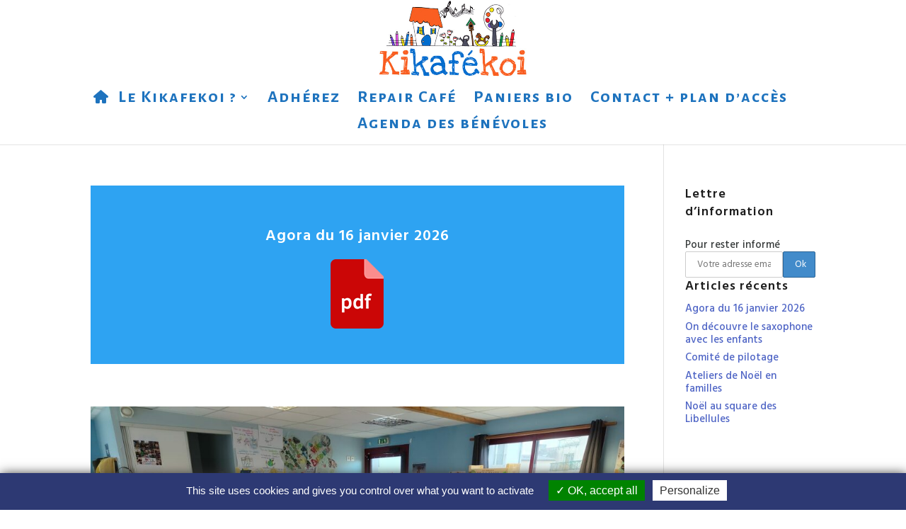

--- FILE ---
content_type: text/css
request_url: https://www.kikafekoi.fr/wp-content/themes/kikafekoi2/style.css
body_size: 14
content:
/*
Theme Name: kikafekwoi2
Description: 
Author: Milega/aethr
Template: Divi
*/

@import url("../Divi/style.css");